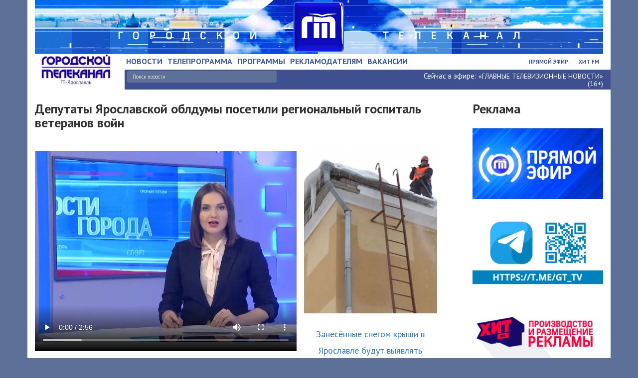

--- FILE ---
content_type: text/html; charset=UTF-8
request_url: https://www.gtk.tv/news/78475.ns
body_size: 17399
content:
<!doctype html>
<html>
	<head>
		<title>ГТ - Депутаты Ярославской облдумы посетили региональный госпиталь ветеранов войн</title>

		
	<meta name="791b55ed315bd97dd4761ac4b3b5692b" content="">
	<meta name="rp73e127f3a6ae48bc89dfb89da0b68f33" content="46d58b82e71fe375debceed79ad42b29" />
	<meta name="spr-verification" content="90ba2f952e0d4cd" />
	

		<meta name='yandex-verification' content='71ae51fb0d0c6c49' />
		<meta charset="utf-8">

		<meta name="viewport" content="width=device-width, initial-scale=1">
		<meta property="og:title" content="Депутаты Ярославской облдумы посетили региональный госпиталь ветеранов войн" /> 
		<meta property="og:description" content="Депутаты Ярославской областной думы провели выездное заседание комитета по социальной демографической политике и здравоохранению, в рамках которого побывали в областном госпитале ветеранов войн." /> 
		<meta property="og:image" content="https://gtk.tv/cms/files/resize/325_263_full_1_0e95c241a6454abda13d7324de94144d.png" />
		<meta property="og:url" content="https://gtk.tv//news/78475.ns" />
		<meta name="keywords" content="новости ярославля видео, новости ярославской области, городской телеканал, ">
		<meta name="keywords" content="городской телеканал, новости ярославля,новости ярославской области, свежие новости, видео">

		<link rel="shortcut icon" href="/favicon.ico" type="image/x-icon">
		<link rel="icon" href="/favicon.ico" type="image/x-icon">
		<link href="https://fonts.googleapis.com/css?family=PT+Sans:400,400i,700,700i&amp;subset=cyrillic" rel="stylesheet">
                <link rel="canonical" href="https://www.gtk.tv"/>

		<link rel="stylesheet" type="text/css" href="/cms/html/js/jquery-ui-1.10.2.custom/css/ui-lightness/jquery-ui-1.10.2.custom.css">
		<link rel="stylesheet" type="text/css" href="/html/bootstrap/css/bootstrap.min.css"> 
		<link rel="stylesheet" type="text/css" href="/html/bootstrap/css/bootstrap-theme.min.css"> 
		<link rel="stylesheet" type="text/css" href="/html/css/custom.css">

		<link rel="stylesheet" type="text/css" href="https://code.jquery.com/ui/1.10.3/themes/smoothness/jquery-ui.css">
		<link rel="stylesheet" type="text/css" href="/html/css/animate.css">

		<!-- <script async src="https://w.uptolike.com/widgets/v1/zp.js?pid=1346831" type="text/javascript"></script> -->
		<!-- <link rel="stylesheet" type="text/css" href=">bootstrap/css/bootstrap.css">
		<link rel="stylesheet" type="text/css" href="bootstrap/css/bootstrap-responsive.css"> -->

		<!-- <link rel="stylesheet" type="text/css" href="/html/css/custom-scrollbar-plugin/jquery.mCustomScrollbar.css"> -->
		<!-- <link rel="stylesheet" type="text/css" href="/html/css/style.css"> -->



		<!-- <script src="/html/css/custom-scrollbar-plugin/jquery.mCustomScrollbar.js"></script> -->


		<!-- <link rel="stylesheet" type="text/css" href="/html/highslide/highslide.css"> -->
		<!-- <script src="/html/highslide/highslide.min.js"></script> -->

		<link href="/html/MediaElementJS/mediaelementplayer.min.css" rel="Stylesheet" />
		<link href="/html/MediaElementJS/mejs-skins.css" rel="Stylesheet" />

		<!-- <script async src="https://w.uptolike.com/widgets/v1/zp.js?pid=1344087" type="text/javascript"></script> -->
		<!-- <script src="https://use.fontawesome.com/8372eca7e4.js"></script> -->


		<!-- Bootstrap -->
		<script src="//ajax.googleapis.com/ajax/libs/jquery/1.10.2/jquery.min.js"></script>
		<script src="/html/bootstrap/js/bootstrap.js"></script>

		<!-- Owl -->
		<link rel="stylesheet" type="text/css" href="/html/lib/owl.carousel.min.css">
		<link rel="stylesheet" type="text/css" href="/html/lib/owl.theme.default.min.css">
		<script src="/html/lib/owl.carousel.min.js"></script>

		<!-- JQ UI -->
		<script src="https://code.jquery.com/ui/1.10.3/jquery-ui.js"></script>
		
		<!-- JQ Slides -->
		<script src="/html/js/jquery.slides.min.js"></script>


		<script src="/html/js/custom.js"></script>

		<script src="/cms/html/js/j.js"></script>

		<script src="/html/MediaElementJS/mediaelement-and-player.js"></script>
<!-- Global site tag (gtag.js) - Google Analytics -->
<script async src="https://www.googletagmanager.com/gtag/js?id=UA-67360648-1"></script>
<script>
  window.dataLayer = window.dataLayer || [];
  function gtag(){dataLayer.push(arguments);}
  gtag('js', new Date());

  gtag('config', 'UA-67360648-1');
</script>


	</head>

	<body>
		<script src="/html/js/nanobar.js"></script>
	    <header>
			<div class="container">
				<div class="row">
					<div class="col-xs-12 col-sm-12 col-md-12 col-lg-12">
						<div class="headslider adversting-block-header">
						<a href="https://www.gtk.tv/news">
							<img src="/html/image/v2/optimize.gif" class="img-responsive" alt="">
						</a>
						</div>
					</div>
				</div>	
				<div class="row">
					<div class="col-xs-4 col-sm-3 col-md-2">
						<div id="logo_wrap">
							<a href="/">
								<img src="/html/image/v2/logo.jpg" class="img-responsive" alt="">
							</a>
						</div>
					</div>
					
					<div class="col-xs-6 col-sm-7  hidden-md hidden-lg ">
						<div class="mobile secondary-menu">
							<ul>
								
                <li><a href="/hitfm/">Хит FM</a></li>               
                <li><a href="/live2/">Прямой эфир</a></li>
        
							</ul>
						</div>
					</div>

					<div class="col-xs-2 col-sm-2  hidden-md hidden-lg hidden-lg">
				   		<a href="#" id="pull"></a>  
					</div>


					<!-- <div class="col-xs-8 col-sm-9 hidden-md hidden-lg">
						<div class="row">
							
							
						
						</div>

					</div> -->


					<div class="hidden-xs hidden-sm col-xs-8 col-sm-9 col-md-10">
						<!--div class="row info-top-block italic"-->
							
							
							
							
							
							<!--<div class="col-md-2 col-lg-2">
								<p class="header-traffic">
									<img src="/html/image/v2/traffic.png" alt="" class="pd-right-5px">
									<span><a target="_blank" href="https://yandex.ru/maps/-/C6etYFIM">Пробки</a></span>
								</p>
							</div>-->
						<!--/div-->

						<div class="row main-menu-top">
							<div class="col-md-8 col-lg-7 col-no-padding col-padding-left-menu">
								<div id="main-menu">
									<ul>
										<li class="active"><a href="/news/"><span>Новости</span></a></li>
    
<li class=""><a href="/TVProgram/"><span>Телепрограмма</span></a></li>
    
<li class=""><a href="/programs/"><span>Программы</span></a></li>
    
<li class=""><a href="/projects/"><span>Рекламодателям</span></a></li>
    
<li class=""><a href="/vacansy/"><span>Вакансии</span></a></li>
<li class="my-navbar-line vacansy"><a>&nbsp;</a></li>    
<li class=""><a href="/foto/"><span></span></a></li>
<li class="my-navbar-line foto"><a>&nbsp;</a></li>    

									</ul>
								</div>
							</div>
							<div class="col-md-4 col-lg-5">
								<div class="secondary-menu">
									<ul>
										
                <li><a href="/hitfm/">Хит FM</a></li>               
                <li><a href="/live2/">Прямой эфир</a></li>
        
									</ul>
								</div>
							</div>
						</div>

						<div class="row line-under-menu">
							<div class="col-md-8 col-lg-7 col-no-padding col-padding-left-menu"> 
								<form class="section-document-search" action="/news/">
									<input class="top-new-search-input" type="text" name="news-search" value="" placeholder="Поиск новости">
								</form>
							</div>
							<div class="col-md-4 col-lg-5">
								            <p id="now-on-tv">Сейчас в эфире: <span> <a href="/TVProgram/">«ГЛАВНЫЕ ТЕЛЕВИЗИОННЫЕ НОВОСТИ» (16+)</a> </span></p>
        
							</div>							
						</div>
					</div>

				</div>
				<div class="row">
					
					<div class="col-xs-12 col-sm-12 hidden-md hidden-lg">
							<nav id="sand-menu" class="clearfix" style="display:none;">  
							    <ul class="clearfix">  
							        <li class="active"><a href="/news/"><span>Новости</span></a></li>
    
<li class=""><a href="/TVProgram/"><span>Телепрограмма</span></a></li>
    
<li class=""><a href="/programs/"><span>Программы</span></a></li>
    
<li class=""><a href="/projects/"><span>Рекламодателям</span></a></li>
    
<li class=""><a href="/vacansy/"><span>Вакансии</span></a></li>
<li class="my-navbar-line vacansy"><a>&nbsp;</a></li>    
<li class=""><a href="/foto/"><span></span></a></li>
<li class="my-navbar-line foto"><a>&nbsp;</a></li>    
  
							    </ul>  
							</nav>  
					</div>
				</div>

			</div>

	        <!-- __old_header_menu.php -->

	    </header>
    
		<div class="body">
	    	<div class="container">
			
        	<!--[document-top]-->
        	<style>
.ui-datepicker-week-end a {color:#CCC !important; cursor:default;}
.div-bb-cal {position:absolute; top:70px; right:0px; width:77px; height:189px; opacity:0; background:white;}
</style>
<script>
	// setInterval(function () {
	// 	if (!document.getElementById('div-bb-cal-id'))
	// 	{
	// 	$('#ui-datepicker-div').append('<div id="div-bb-cal-id" class="div-bb-cal"></div>');
	// 	}
	// },300);

/*$.datepicker.regional['ru'] = { 
	closeText: 'Закрыть', 
	prevText: '&#x3c;Пред', 
	nextText: 'След&#x3e;', 
	currentText: 'Сегодня', 
	monthNames: ['Январь','Февраль','Март','Апрель','Май','Июнь', 
	'Июль','Август','Сентябрь','Октябрь','Ноябрь','Декабрь'], 
	monthNamesShort: ['Янв','Фев','Мар','Апр','Май','Июн', 
	'Июл','Авг','Сен','Окт','Ноя','Дек'], 
	dayNames: ['воскресенье','понедельник','вторник','среда','четверг','пятница','суббота'], 
	dayNamesShort: ['вск','пнд','втр','срд','чтв','птн','сбт'], 
	dayNamesMin: ['Вс','Пн','Вт','Ср','Чт','Пт','Сб'], 
	dateFormat: 'dd.mm.yy', 
	firstDay: 1, 
	isRTL: false 
};
$.datepicker.setDefaults($.datepicker.regional['ru']);*/

$(function() { 

	
	var pl_video = false;
	
	function up_see_video ()
	{
		var up = false;
		
		$('.mejs-overlay-play').each(function(index, element) {
            up = true;
			
			$(element).click(function () {
				if (pl_video)
				{
					
				}
				else
				{
					pl_video = true;
					
					dxt.ajax('/ajax/gtk-ss-video-click/?code=news-78475',function () {});
				}
				
				
			});
        });
		
		if (up)
		{
			
		}
		else
		{
			setTimeout(300,up_see_video);
		}
	}
	
	up_see_video();
});
</script>




	<!-- Разрываем контейнер для полноэкранного бэкграунда -->
	  	</div>
	</div>
	
	<section class="document gtk-news-one">
		<div class="container">
			<div class="row">

				<div class="col-md-12 col-md-9">
				    <div class="gtk-news one">
				        <h1>Депутаты Ярославской облдумы посетили региональный госпиталь ветеранов войн</h1>

				        

				    	<!-- 
				    	Какой-то функционал голосований, возможно старый

				        						-->
						
											        <div class="gtk-news-image-main">
						        
						        <div style="text-align:center;">
						        	
									<script type="text/javascript" src="/html/flowplayer/flowplayer-3.2.12.min.js"></script>
									<link href="https://vjs.zencdn.net/7.1.0/video-js.css" rel="stylesheet">
									<!-- If you'd like to support IE8 (for Video.js versions prior to v7) -->
									<script src="https://vjs.zencdn.net/ie8/ie8-version/videojs-ie8.min.js"></script>
						            
						            					                    
				                    						            
						            <div style="position:relative; display: flex;" class="my">

							        	
							       		<!--<video width="100%" height="320" 
							       			id="player2" 
							       			poster="/cms/files/resize/525_420_full_1_0e95c241a6454abda13d7324de94144d.png" controls 
							       			preload="none">

							            	<source type="video/mp4" src="/cms/files/news/ru/78b560d63daa420253c342366c409940.mp4" />
							            	            
							            	<div id="player" style="width:650px; height:526px;"></div>
										
											<script>
									            flowplayer("player", {src: '/html/flowplayer/flowplayer-3.2.16.swf'}, {       

													playlist: [
														
																	{url: '/cms/files/resize/525_420_full_1_0e95c241a6454abda13d7324de94144d.png', scaling: 'orig'},
																															
														
														{url: "/cms/files/news/ru/78b560d63daa420253c342366c409940.mp4",position: 1}
													],
									            });
								            </script>

								        </video>-->
								        								        <video id="my-video" class="video-js" controls preload="auto" width="525" height="420"
								        								        	poster="/cms/files/resize/525_420_full_1_0e95c241a6454abda13d7324de94144d.png"
								        											   data-setup="{}">
										    <source src="/cms/files/news/ru/78b560d63daa420253c342366c409940.mp4" type='video/mp4'>
										    <!--<source src="MY_VIDEO.webm" type='video/webm'>-->
										  </video>

										  <script src="https://vjs.zencdn.net/7.1.0/video.js"></script>

								     <style type="text/css">
								     	
								     	@media (max-width: 660px){


								     		.my{

								     			flex-wrap: wrap;
								     			justify-content: center;
								     		}

								     		#mep_0{

								     			margin-bottom: 40px;
								     		}


								     	}
								     </style>
								     
								    <div class="col-md-4" class="my">
                                        <div class="gtk-news-image">
                                            <a href="/news/143860.ns">
                                            <img   src="/cms/files/resize/270_344_full_0_eef3cbe9b22e6433be523d368ddb0bc3.JPG" width="270" height="344" alt="">											</a>
                                            <h2>
                                                <a rel="nofollow" href="/news/143860.ns">
                                                    <span>Занесённые снегом крыши в Ярославле будут выявлять автоматически</span>
                                                </a>
                                            </h2>
                                        </div>
                                        <div class="gtk-news-right">
                                            <div class="gtk-news-info">
                                                <div class="gtk-news-text"></div>
                                            </div>
                                        </div>
                              
                                </div>

							   		</div>
						    
								    <script>
								    	var end = false;
								    	
								    	$('#player2').mediaelementplayer({
								    		success: function (mediaElement, domObject) {
								    			 
								    			 function go_end ()
								    			 {
								    				 if (end)
								    				 {
								    					mediaElement.play();
								    					
								    					$('#pl-next').css({
								    						'display':'none'
								    					});
								    				 }
								    				 else
								    				 {
								    					setTimeout(go_end,200); 
								    				 }
								    			 }
								    			 
								    			 go_end();
								    		}
								    	});
								    	$('#player1').mediaelementplayer({
								    		features: ['progress','duration'],
								    		alwaysShowControls: true,
								    		success: function (mediaElement, domObject) { 
								    			mediaElement.addEventListener('ended', function (e) {
								    				end = true;
								    				mediaElement.pause();
								    				$('#mep_1').css({'display':'none'});
								    				$('#pl-next').css({'display':'none'});
								    			});
								    			
								    			$('#pl-next').click(function () {
								    				end = true;
								    				mediaElement.pause();
								    				$('#mep_1').css({'display':'none'});
								    				$('#pl-next').css({'display':'none'});
								    				
								    				dxt.ajax('/ajax/gtk-ss-next/?code=news-next-78475',function () {});
								    			});
								    			
								    			mediaElement.addEventListener('pause', function (e) {
								    				if (end)
								    				{
								    					$('#pl-next').css({
								    						'display':'none'
								    					});
								    				}
								    				else
								    				{
								    					mediaElement.play();
								    				}
								    			});
								    			
								    			mediaElement.addEventListener('play', function (e) {
								    				
								    				setTimeout(function () { 
								    					$('#pl-url-adverst').css({'display':'block'});
								    				},10);
								    				
								    				setTimeout(function () { 
								    					$('#pl-next').css({'display':'block'});
								    				},5000);
								    			
								    			});
								    		}
								    	});

										// var end = false;
										
										// $('#player2').mediaelementplayer({
										// 	success: function (mediaElement2, domObject) {
												 
										// 		 function go_end ()
										// 		 {
										// 			 if (end)
										// 			 {
										// 				 mediaElement2.play();
										// 			 }
										// 			 else
										// 			 {
										// 				setTimeout(go_end,200); 
										// 			 }
										// 		 }
												 
										// 		 go_end();
										// 	}
										// });

										// $('#player1').mediaelementplayer({
										// 	features: [],
										// 	alwaysShowControls: false,
										// 	success: function (mediaElement, domObject) { 
										// 		mediaElement.addEventListener('ended', function (e) {
										// 			end = true;

										// 			mediaElement.pause();
													
										// 			$('#mep_1').css({
										// 				'display':'none'
										// 			});
													
										// 			$('#pl-next').remove();
														
										// 		});
												
										// 		$('#pl-next').click(function () {
										// 			end = true;
													
										// 			mediaElement.pause();
													
										// 			$('#mep_1').css({
										// 				'display':'none'
										// 			});
													
										// 			$('#pl-next').remove();
													
										// 			dxt.ajax('/ajax/gtk-ss-next/?code=news-next-78475',function () {});
										// 		});
												
										// 		mediaElement.addEventListener('pause', function (e) {
										// 			if (end)
										// 			{
										// 				$('#pl-next').css({
										// 					'display':'none'
										// 				});
										// 			}
										// 			else
										// 			{
										// 				mediaElement.play();
										// 			}
										// 		});
												
										// 		mediaElement.addEventListener('play', function (e) {
													
										// 			setTimeout(function () { 
										// 				$('#pl-url-adverst').css({'display':'block'});
										// 			},10);
													
										// 			setTimeout(function () { 
										// 				$('#pl-next').css({'display':'block'});
										// 			},5000);
												
										// 		});
										// 	}
										// });

									</script>
						            
						        </div>

						    </div>

				    				        
				    				        
				        <div class="row">
					        <div class="col-md-12">
								<div class="gtk-news-info">
									<a href="/news/society/"><span class="group_alias_btn">Общество</span></a>
									01.11.2017, 21:50 
								</div>
					        </div>
				        </div>

				        <div class="row">
					        <div class="col-md-12">
							<p></p>
<p lang="ru-RU" style="margin-bottom: 0cm; font-style: normal; font-weight: normal; text-decoration: none;"><span style="color: #000000;"><span style="font-size: large;">Депутаты Ярославской областной думы провели выездное заседание комитета по социальной демографической политике и здравоохранению, в рамках которого побывали в областном госпитале ветеранов войн. </span></span></p>
<p lang="ru-RU" style="margin-bottom: 0cm; font-style: normal; font-weight: normal; text-decoration: none;"> </p>
<p lang="ru-RU" style="margin-bottom: 0cm; font-style: normal; font-weight: normal; text-decoration: none;"><span style="color: #000000;"><span style="font-size: large;">Выездное заседание на базе одного из медицинских учреждений области для депутатов областной думы - дело привычное. Как живет та или иная больница, поликлиника, стационар, необходимо узнавать на местах. Видеть, слышать, чувствовать. В областном госпитале ветеранов войн в год амбулаторно лечится более 70 тысяч человек, через стационар проходит более 6 тысяч. Здесь действуют 4 профильных центра, свою лаборатория и 11 отделений. Уважение, забота и отзывчивость - других слов о работе врачей пациенты не говорят. </span></span></p>
<p lang="ru-RU" style="margin-bottom: 0cm; font-style: normal; font-weight: normal; text-decoration: none;"> </p>
<p lang="ru-RU" style="margin-bottom: 0cm; font-style: normal; font-weight: normal; text-decoration: none;"><span style="color: #000000;"><span style="font-size: large;">Ольга Наумова, отличник народного просвещения: &laquo;Я в школе проработала 48 лет. В 1-ой школе Ярославля. Здесь меня подлечивают два раза в год. Вообще, высокие профессионалы врачи!&raquo;</span></span></p>
<p lang="ru-RU" style="margin-bottom: 0cm; font-style: normal; font-weight: normal; text-decoration: none;"> </p>
<p lang="ru-RU" style="margin-bottom: 0cm; font-style: normal; font-weight: normal; text-decoration: none;"><span style="color: #000000;"><span style="font-size: large;">Экскурсия по кардиологии с попутными консультациями перетекает в отделение ортопедии. Оно одно из самых загруженных в России - врачи проводят здесь более 1000 эндопротезирований в год. Цифра может увеличиться на 30 процентов, если сделать ремонт в двух операционных. Нужны спецпанели, пол и системы принудительной вентиляции.</span></span></p>
<p lang="ru-RU" style="margin-bottom: 0cm; font-style: normal; font-weight: normal; text-decoration: none;"> </p>
<p lang="ru-RU" style="margin-bottom: 0cm; font-style: normal; font-weight: normal; text-decoration: none;"><span style="color: #000000;"><span style="font-size: large;">Владимир Даниляк, заведующий ортопедическим отделением областного клинического госпиталя ветеранов войн: &laquo;Самое главное - вырастет безопасность этих операций, потому что уменьшится процент инфекционных осложнений. Ну и, конечно, комфортные условия, потому, что летом здесь температура может достигать 26-30 градусов, а наши операции должны проходить при температуре 18 градусов.&raquo;</span></span></p>
<p lang="ru-RU" style="margin-bottom: 0cm; font-style: normal; font-weight: normal; text-decoration: none;"> </p>
<p lang="ru-RU" style="margin-bottom: 0cm; font-style: normal; font-weight: normal; text-decoration: none;"><span style="color: #000000;"><span style="font-size: large;">Цена вопроса - 20 миллионов рублей, но, как говорят депутаты облдумы, на сегодняшний день бюджет эту цифру рассматривать не может. Вопрос оставлен на перспективу - пока же операционным окажут посильную разовую помощь.</span></span></p>
<p lang="ru-RU" style="margin-bottom: 0cm; font-style: normal; font-weight: normal; text-decoration: none;"> </p>
<p lang="ru-RU" style="margin-bottom: 0cm; font-style: normal; font-weight: normal; text-decoration: none;"><span style="color: #000000;"><span style="font-size: large;">Лариса Ушакова, председатель комитета по социальной, демографической политике и здравоохранению Ярославской областной думы: &laquo;Есть депутатский резервный фонд, и депутаты Ярославской областной думы активно помогают этому лечебному учреждению. Здесь и установка новых пластиковых окон, и сейчас нам проблемы с освещением в операционном зале показали, и мы, можно сказать, в режиме реального времени нашли человека, который на следующий год поможет.&raquo;</span></span></p>
<p lang="ru-RU" style="margin-bottom: 0cm; font-style: normal; font-weight: normal; text-decoration: none;"> </p>
<p lang="ru-RU" style="margin-bottom: 0cm; font-style: normal; font-weight: normal; text-decoration: none;"><span style="color: #000000;"><span style="font-size: large;">В этом году в госпитале ветеранов войн ремонтировались столовые и палаты, летом губернатор Дмитрий Миронов и депутат Государственной Думы Валентина Терешкова привезли сюда оборудование на сумму 500 тысяч рублей. "Фонд памяти поколений" под патронажем нашей уважаемой землячки на конец года запланировал еще один подарок, и в декабре в госпитале появятся аппаратура и спецприспособления уже на 3 миллиона.</span></span></p>
<p lang="ru-RU" style="margin-bottom: 0cm; font-style: normal; font-weight: normal; text-decoration: none;"> </p>
<p lang="ru-RU" style="margin-bottom: 0cm; font-style: normal; font-weight: normal; text-decoration: none;"><span style="color: #000000;"><span style="font-size: large;">Михаил Осипов, главный врач областного клинического госпиталя ветеранов войн: &laquo;Для того, чтобы это оборудование было размещено в специальных условиях, чтобы лечебный процесс был комфортным и осуществлялся технологически правильно, нужно под это дело, конечно еще и ремонтировать помещения. Предварительная договоренность с директором департамента здравоохранения достигнута, и это будет реализовываться в следующем финансовом году.&raquo;</span></span></p>
<p> </p>					        	<!-- <p></p>
<p lang="ru-RU" style="margin-bottom: 0cm; font-style: normal; font-weight: normal; text-decoration: none;"><span style="color: #000000;"><span style="font-size: large;">Депутаты Ярославской областной думы провели выездное заседание комитета по социальной демографической политике и здравоохранению, в рамках которого побывали в областном госпитале ветеранов войн. </span></span></p>
<p lang="ru-RU" style="margin-bottom: 0cm; font-style: normal; font-weight: normal; text-decoration: none;">&nbsp;</p>
<p lang="ru-RU" style="margin-bottom: 0cm; font-style: normal; font-weight: normal; text-decoration: none;"><span style="color: #000000;"><span style="font-size: large;">Выездное заседание на базе одного из медицинских учреждений области для депутатов областной думы - дело привычное. Как живет та или иная больница, поликлиника, стационар, необходимо узнавать на местах. Видеть, слышать, чувствовать. В областном госпитале ветеранов войн в год амбулаторно лечится более 70 тысяч человек, через стационар проходит более 6 тысяч. Здесь действуют 4 профильных центра, свою лаборатория и 11 отделений. Уважение, забота и отзывчивость - других слов о работе врачей пациенты не говорят. </span></span></p>
<p lang="ru-RU" style="margin-bottom: 0cm; font-style: normal; font-weight: normal; text-decoration: none;">&nbsp;</p>
<p lang="ru-RU" style="margin-bottom: 0cm; font-style: normal; font-weight: normal; text-decoration: none;"><span style="color: #000000;"><span style="font-size: large;">Ольга Наумова, отличник народного просвещения: &laquo;Я в школе проработала 48 лет. В 1-ой школе Ярославля. Здесь меня подлечивают два раза в год. Вообще, высокие профессионалы врачи!&raquo;</span></span></p>
<p lang="ru-RU" style="margin-bottom: 0cm; font-style: normal; font-weight: normal; text-decoration: none;">&nbsp;</p>
<p lang="ru-RU" style="margin-bottom: 0cm; font-style: normal; font-weight: normal; text-decoration: none;"><span style="color: #000000;"><span style="font-size: large;">Экскурсия по кардиологии с попутными консультациями перетекает в отделение ортопедии. Оно одно из самых загруженных в России - врачи проводят здесь более 1000 эндопротезирований в год. Цифра может увеличиться на 30 процентов, если сделать ремонт в двух операционных. Нужны спецпанели, пол и системы принудительной вентиляции.</span></span></p>
<p lang="ru-RU" style="margin-bottom: 0cm; font-style: normal; font-weight: normal; text-decoration: none;">&nbsp;</p>
<p lang="ru-RU" style="margin-bottom: 0cm; font-style: normal; font-weight: normal; text-decoration: none;"><span style="color: #000000;"><span style="font-size: large;">Владимир Даниляк, заведующий ортопедическим отделением областного клинического госпиталя ветеранов войн: &laquo;Самое главное - вырастет безопасность этих операций, потому что уменьшится процент инфекционных осложнений. Ну и, конечно, комфортные условия, потому, что летом здесь температура может достигать 26-30 градусов, а наши операции должны проходить при температуре 18 градусов.&raquo;</span></span></p>
<p lang="ru-RU" style="margin-bottom: 0cm; font-style: normal; font-weight: normal; text-decoration: none;">&nbsp;</p>
<p lang="ru-RU" style="margin-bottom: 0cm; font-style: normal; font-weight: normal; text-decoration: none;"><span style="color: #000000;"><span style="font-size: large;">Цена вопроса - 20 миллионов рублей, но, как говорят депутаты облдумы, на сегодняшний день бюджет эту цифру рассматривать не может. Вопрос оставлен на перспективу - пока же операционным окажут посильную разовую помощь.</span></span></p>
<p lang="ru-RU" style="margin-bottom: 0cm; font-style: normal; font-weight: normal; text-decoration: none;">&nbsp;</p>
<p lang="ru-RU" style="margin-bottom: 0cm; font-style: normal; font-weight: normal; text-decoration: none;"><span style="color: #000000;"><span style="font-size: large;">Лариса Ушакова, председатель комитета по социальной, демографической политике и здравоохранению Ярославской областной думы: &laquo;Есть депутатский резервный фонд, и депутаты Ярославской областной думы активно помогают этому лечебному учреждению. Здесь и установка новых пластиковых окон, и сейчас нам проблемы с освещением в операционном зале показали, и мы, можно сказать, в режиме реального времени нашли человека, который на следующий год поможет.&raquo;</span></span></p>
<p lang="ru-RU" style="margin-bottom: 0cm; font-style: normal; font-weight: normal; text-decoration: none;">&nbsp;</p>
<p lang="ru-RU" style="margin-bottom: 0cm; font-style: normal; font-weight: normal; text-decoration: none;"><span style="color: #000000;"><span style="font-size: large;">В этом году в госпитале ветеранов войн ремонтировались столовые и палаты, летом губернатор Дмитрий Миронов и депутат Государственной Думы Валентина Терешкова привезли сюда оборудование на сумму 500 тысяч рублей. "Фонд памяти поколений" под патронажем нашей уважаемой землячки на конец года запланировал еще один подарок, и в декабре в госпитале появятся аппаратура и спецприспособления уже на 3 миллиона.</span></span></p>
<p lang="ru-RU" style="margin-bottom: 0cm; font-style: normal; font-weight: normal; text-decoration: none;">&nbsp;</p>
<p lang="ru-RU" style="margin-bottom: 0cm; font-style: normal; font-weight: normal; text-decoration: none;"><span style="color: #000000;"><span style="font-size: large;">Михаил Осипов, главный врач областного клинического госпиталя ветеранов войн: &laquo;Для того, чтобы это оборудование было размещено в специальных условиях, чтобы лечебный процесс был комфортным и осуществлялся технологически правильно, нужно под это дело, конечно еще и ремонтировать помещения. Предварительная договоренность с директором департамента здравоохранения достигнута, и это будет реализовываться в следующем финансовом году.&raquo;</span></span></p>
<p>&nbsp;</p> -->

					        </div>
				        </div>
				        
				    				        
				        <!-- 
				    				         -->

				        <div class="row">
				        	<div class="col-md-6">
		        		        <b>Поделиться:</b><br><br>

		        		        <div class="share42init"></div>
		        				<script type="text/javascript" src="/html/share42.js"></script>
		        		        
				        	</div>
				        	
				        	<div class="col-md-6">
				        		    <div class="gtk-news-from static_link_news" >
				        		    	<p>
				        		    		
				        		    	<span><b>Постоянный адрес новости: </b></span><br><br><a href="https://gtk.tv/news/78475.ns">https://gtk.tv/news/78475.ns</a>
				        		    	</p>
				        			</div>
				        	</div>
				        </div>

				        <div class="row">
				        	<div class="col-md-12">
		        		        <div id="mc-container"></div>

		        		        <script type="text/javascript">
		        		         cackle_widget = window.cackle_widget || [];
		        		         cackle_widget.push({widget: 'Comment', id: 53027});
		        		         (function() {
		        		             var mc = document.createElement('script');
		        		             mc.type = 'text/javascript';
		        		             mc.async = true;
		        		             mc.src = ('https:' == document.location.protocol ? 'https' : 'http') + '://cackle.me/widget.js';
		        		             var s = document.getElementsByTagName('script')[0]; s.parentNode.insertBefore(mc, s.nextSibling);
		        		         })();
		        		        </script>
				        	</div>
				        	
				        </div>
				        

				        <noindex>


					        <div class="row">
					        						        		
					        		<div class="col-xs-12 col-sm-12 col-md-12">
					        			<h2>Похожие новости</h2>
									</div>

					        			
					        					    <div class="col-xs-12 col-sm-6 col-md-4">
					        					        <div class="gtk-news-image">
					        					            <a href="/news/78690.ns">

					        					            <img   src="/cms/files/resize/270_202_full_0_2df0bf6d3e565abe1245d441242169fa.png" width="270" height="202" alt="">					        					            
					        					            </a>
															<a rel="nofollow" href="/news/78690.ns">
																<span>Больше миллиарда рублей на развитие здравоохранения выделят в Ярославской области в следующем году</span>
															</a>
					        					            
					        					        </div>
					        					        <div class="gtk-news-right">
					        					            <div class="gtk-news-info">
					        					                <div class="gtk-news-text">
					        					                	Больше миллиарда рублей на развитие здравоохранения на следующий год и столько же - на соцподдержку.					        					                </div>
					        					                <div class="gtk-news-sub"> 
					        					                    <a href="/news/economy"><span class="group_alias_btn">Экономика</span> </a>
					        					                    <span class="news_date">10.11.2017, 21:50</span> 
					        					                    <div class="clear_smart"></div>
					        					                </div>
					        					            </div>
					        					        </div>
					        					    </div>

					        					
					        					    <div class="col-xs-12 col-sm-6 col-md-4">
					        					        <div class="gtk-news-image">
					        					            <a href="/news/77674.ns">

					        					            <img   src="/cms/files/resize/270_202_full_0_1591b5729dd69320794fff55895071c1.jpg" width="270" height="202" alt="">					        					            
					        					            </a>
															<a rel="nofollow" href="/news/77674.ns">
																<span>Ярославские депутаты требуют от своих федеральных коллег принятия закона о молодежной политике</span>
															</a>
					        					            
					        					        </div>
					        					        <div class="gtk-news-right">
					        					            <div class="gtk-news-info">
					        					                <div class="gtk-news-text">
					        					                	Региональные парламентарии требуют от своих федеральных коллег принятия закона о молодежной политике.					        					                </div>
					        					                <div class="gtk-news-sub"> 
					        					                    <a href="/news/society"><span class="group_alias_btn">Общество</span> </a>
					        					                    <span class="news_date">03.10.2017, 21:38</span> 
					        					                    <div class="clear_smart"></div>
					        					                </div>
					        					            </div>
					        					        </div>
					        					    </div>

					        					
					        					    <div class="col-xs-12 col-sm-6 col-md-4">
					        					        <div class="gtk-news-image">
					        					            <a href="/news/75000.ns">

					        					            <img   src="/cms/files/resize/270_202_full_0_01207ba6088f02bea8b91746bc2e3292.jpg" width="270" height="202" alt="">					        					            
					        					            </a>
															<a rel="nofollow" href="/news/75000.ns">
																<span>Областные парламентарии обсудили исполнение госпрограмм в Ярославской области</span>
															</a>
					        					            
					        					        </div>
					        					        <div class="gtk-news-right">
					        					            <div class="gtk-news-info">
					        					                <div class="gtk-news-text">
					        					                	Агропромышленный комплекс — одно из ключевых направлений развития региона.					        					                </div>
					        					                <div class="gtk-news-sub"> 
					        					                    <a href="/news/society"><span class="group_alias_btn">Общество</span> </a>
					        					                    <span class="news_date">27.06.2017, 21:56</span> 
					        					                    <div class="clear_smart"></div>
					        					                </div>
					        					            </div>
					        					        </div>
					        					    </div>

					        										        									</div>


							<div class="row">
	        	        		<div class="col-xs-12 col-sm-12 col-md-12">
	        	        			<h2>Последние новости</h2>
	        					</div>

	        					<div class="col-xs-12 col-sm-12 col-md-12">
	        	        			
            <div class="row row-eq-height">
                
                            <div class="col-xs-12 col-sm-6 col-md-4">
                                <div class="gtk-news-image">
                                    <a href="/news/143888.ns">

                                    <img   src="/cms/files/resize/270_202_full_0_a005995cbfff13d916537c3178f252c0.JPG" width="270" height="202" alt="">                                    
                                    </a>
                                    <h2>
                                        <div class="gtk-news-cont">
                                            <a rel="nofollow" href="/news/143888.ns">
                                                <div>Отечественный суперджет с рыбинским двигателем представят в Индии</div>
                                            </a>
                                            <div class="gtk-news-info" style="margin-top:0; margin-bottom:0">
                                                <div class="gtk-news-text"></div>
                                                <div class="gtk-news-sub"> 
                                                    <a href="/news/society"><span class="group_alias_btn">Общество</span> </a>
                                                    <span class="news_date">21.01.2026, 23:20</span> 
                                                    <div class="clear_smart"></div>
                                                </div>
                                            </div>
                                        </div>
                                    </h2>
                                </div>
                                <div class="gtk-news-right">
                                    <div class="gtk-news-info">
                                                <div class="gtk-news-text"></div>
                                            </div>
                                </div>
                            </div>

							
							
							
							
                                                        <div class="clear_smart col-lg-12 visible-xs"></div>
                            
                            <div class="col-xs-12 col-sm-6 col-md-4">
                                <div class="gtk-news-image">
                                    <a href="/news/143887.ns">

                                    <img   src="/cms/files/resize/270_202_full_0_b5a549f424d0b304171c97e6f00fea34.JPG" width="270" height="202" alt="">                                    
                                    </a>
                                    <h2>
                                        <div class="gtk-news-cont">
                                            <a rel="nofollow" href="/news/143887.ns">
                                                <div>Ярославские трамваи отправят в Алтайский край</div>
                                            </a>
                                            <div class="gtk-news-info" style="margin-top:0; margin-bottom:0">
                                                <div class="gtk-news-text"></div>
                                                <div class="gtk-news-sub"> 
                                                    <a href="/news/society"><span class="group_alias_btn">Общество</span> </a>
                                                    <span class="news_date">21.01.2026, 23:18</span> 
                                                    <div class="clear_smart"></div>
                                                </div>
                                            </div>
                                        </div>
                                    </h2>
                                </div>
                                <div class="gtk-news-right">
                                    <div class="gtk-news-info">
                                                <div class="gtk-news-text"></div>
                                            </div>
                                </div>
                            </div>

							
							
							
							
                                                        <div class="clear_smart col-lg-12 visible-xs"></div>
                                                            <div class="clear_smart col-lg-12 visible-sm"></div>
                            
                            <div class="col-xs-12 col-sm-6 col-md-4">
                                <div class="gtk-news-image">
                                    <a href="/news/143886.ns">

                                    <img   src="/cms/files/resize/270_202_full_0_847251da65f07f0bf700e4a976b38e89.JPG" width="270" height="202" alt="">                                    
                                    </a>
                                    <h2>
                                        <div class="gtk-news-cont">
                                            <a rel="nofollow" href="/news/143886.ns">
                                                <div>Новые названия объектов городской инфраструктуры определили в Ярославле</div>
                                            </a>
                                            <div class="gtk-news-info" style="margin-top:0; margin-bottom:0">
                                                <div class="gtk-news-text"></div>
                                                <div class="gtk-news-sub"> 
                                                    <a href="/news/society"><span class="group_alias_btn">Общество</span> </a>
                                                    <span class="news_date">21.01.2026, 23:16</span> 
                                                    <div class="clear_smart"></div>
                                                </div>
                                            </div>
                                        </div>
                                    </h2>
                                </div>
                                <div class="gtk-news-right">
                                    <div class="gtk-news-info">
                                                <div class="gtk-news-text"></div>
                                            </div>
                                </div>
                            </div>

							
							
							
							
                                                        <div class="clear_smart col-lg-12 visible-xs"></div>
                                                            <div class="clear_smart col-lg-12 visible-lg visible-md"></div>
                                            </div>
            	        					</div>
					        	
							</div>

						<div class="row">
							
					        <div class="col-xs-12 col-sm-12 col-md-12">
					        	
					        <p class="notabene">Дорогие друзья! Мы рады видеть вас на нашем сайте и узнать ваше мнение по затронутым в новостных материалах вопросам. Все комментарии, опубликованные на сайте, отражают точку зрения их авторов и могут не совпадать с точкой зрения редакции сайта. При написании комментариев просим соблюдать нормы законодательства РФ и просто правила приличия, оставляем за собой право удалить любой комментарий с сайта без объяснения каких-либо причин.</p>
				    		
				    		</div>
							

						</div>

							
						 

						</noindex>
						<hr>

				    </div>
				</div>

	        	<div class="col-xs-12 col-md-3 adversting-block-1">
	        		<div class="col-md-12 col-no-padding">
						<h1>Реклама</h1>
					</div>

		        	<div class="row col-no">
						<div class="col-xs-12 col-sm-12 col-md-12">
		        		
		        		                        <!-- col-no-padding -->
                        <div class="col-xs-12 col-sm-6 col-md-12 col-no-padding" data-ek="">                            
                            <a target="_blank" rel="nofollow" href="http://gtk.tv/live2/">
                                <div class="document-advertising" style="display: block!important;">
                                    <img src="/cms/files/save-img/ru/4716dd3c5ed41717bb86deecf46200d3.gif">                                </div>
                            </a>  
                        </div>
                                                <!-- col-no-padding -->
                        <div class="col-xs-12 col-sm-6 col-md-12 col-no-padding" data-ek="">                            
                            <a target="_blank" rel="nofollow" href="https://t.me/gt_tv">
                                <div class="document-advertising" style="display: block!important;">
                                    <img src="/cms/files/save-img/ru/4b853f10a76f9a4314b104d06633322c.gif">                                </div>
                            </a>  
                        </div>
                                                <!-- col-no-padding -->
                        <div class="col-xs-12 col-sm-6 col-md-12 col-no-padding" data-ek="">                            
                            <a target="_blank" rel="nofollow" href="http://www.gtk.tv/gtk/advertsite/">
                                <div class="document-advertising" style="display: block!important;">
                                    <img src="/cms/files/save-img/ru/8e7060c89bfde47d7914462c65fbd749.gif">                                </div>
                            </a>  
                        </div>
                                                <!-- col-no-padding -->
                        <div class="col-xs-12 col-sm-6 col-md-12 col-no-padding" data-ek="">                            
                            <a target="_blank" rel="nofollow" href="https://vk.com/hitfmyar">
                                <div class="document-advertising" style="display: block!important;">
                                    <img   src="/cms/files/resize/270_146_full_0_c5329423f4674abc4e3073d7556a063b.png" width="270" height="146" alt="">                                </div>
                            </a>  
                        </div>
                                                <!-- col-no-padding -->
                        <div class="col-xs-12 col-sm-6 col-md-12 col-no-padding" data-ek="">                            
                            <a target="_blank" rel="nofollow" href="https://goodgrad.ru/project/tvericy/">
                                <div class="document-advertising" style="display: block!important;">
                                    <img   src="/cms/files/resize/240_400_full_0_3aa825c69559d0bec8962dc89976a540.jpg" width="240" height="400" alt="">                                </div>
                            </a>  
                        </div>
                                                <!-- col-no-padding -->
                        <div class="col-xs-12 col-sm-6 col-md-12 col-no-padding" data-ek="">                            
                            <a target="_blank" rel="nofollow" href="https://yaroslavl.rzd-medicine.ru/?utm_source=gtk&utm_medium=banner&utm_campaign=image">
                                <div class="document-advertising" style="display: block!important;">
                                    <img   src="/cms/files/resize/240_400_full_0_0f354f3098ab5c8eec6a2d18673c629b.png" width="240" height="400" alt="">                                </div>
                            </a>  
                        </div>
                        						</div>
						
						<div class="col-xs-12 col-sm-12 col-md-12">
							
							            <div class="news-market">
                <div class="document-top">
                    <h2><a href="/news-market/">Новости рынка</a></h2>
                </div>
                <div class="document-content">
                    <div class="gtk-news">
                                                    <div class="gtk-news-item" >
                                <div class="gtk-news-right">
                                    <h3 onClick="location.href = '/news-market/?id=1106';">
                                            <a rel="nofollow" href="/news-market/?id=1106">Лучшие места в Цирке Вернадского: как выбрать и где купить билеты</a>
                                    </h3>
                                    

                                    <div class="market-news-date">
                                        10.12.2025 14:58                                    </div>
                                </div>
                            </div>
                                                        <div class="gtk-news-item" >
                                <div class="gtk-news-right">
                                    <h3 onClick="location.href = '/news-market/?id=1105';">
                                            <a rel="nofollow" href="/news-market/?id=1105">Колледжи анимации в Москве: программы обучения и карьерные перспективы</a>
                                    </h3>
                                    

                                    <div class="market-news-date">
                                        09.12.2025 15:12                                    </div>
                                </div>
                            </div>
                                                        <div class="gtk-news-item" >
                                <div class="gtk-news-right">
                                    <h3 onClick="location.href = '/news-market/?id=1104';">
                                            <a rel="nofollow" href="/news-market/?id=1104">Приходите, в «Эксперт»!</a>
                                    </h3>
                                    

                                    <div class="market-news-date">
                                        31.10.2025 14:43                                    </div>
                                </div>
                            </div>
                                                        <div class="gtk-news-item" >
                                <div class="gtk-news-right">
                                    <h3 onClick="location.href = '/news-market/?id=1103';">
                                            <a rel="nofollow" href="/news-market/?id=1103">Обязательно ли КАСКО при автокредите</a>
                                    </h3>
                                    

                                    <div class="market-news-date">
                                        10.10.2025 17:57                                    </div>
                                </div>
                            </div>
                                                        <div class="gtk-news-item" >
                                <div class="gtk-news-right">
                                    <h3 onClick="location.href = '/news-market/?id=1102';">
                                            <a rel="nofollow" href="/news-market/?id=1102">Приглашаем жителей Ярославской области проверить знания о промышленности региона</a>
                                    </h3>
                                    

                                    <div class="market-news-date">
                                        24.09.2025 15:16                                    </div>
                                </div>
                            </div>
                                                    <div class="clear"></div>
                    </div>
                </div>
            </div>
            	

						</div>
		        		
		        	</div>
	        	</div>
	    	</div>
	    </div>
    </section>	    

	<!-- Открываем конейнер после полноэкранного -->
    <div class="body">
    	<div class="container">
    
			
			</div>
		</div>

    	<section class="document">
	    	<div class="container">

	    		<div class="row mainanch">
		        	<div class="col-xs-12 col-sm-12 col-md-12 col-lg-12 partners-main">
		        		
		        		            <div class="slider-container"><h2>Партнеры</h2>
                <div class="owl-carousel" id="OwlCarousel">
                                    </div>
            </div>
        
<!-- Yandex.RTB R-A-159178-2 
<div id="yandex_rtb_R-A-159178-2"></div>
<script type="text/javascript">
    (function(w, d, n, s, t) {
        w[n] = w[n] || [];
        w[n].push(function() {
            Ya.Context.AdvManager.render({
                blockId: "R-A-159178-2",
                renderTo: "yandex_rtb_R-A-159178-2",
                async: true
            });
        });
        t = d.getElementsByTagName("script")[0];
        s = d.createElement("script");
        s.type = "text/javascript";
        s.src = "//an.yandex.ru/system/context.js";
        s.async = true;
        t.parentNode.insertBefore(s, t);
    })(this, this.document, "yandexContextAsyncCallbacks");
</script>
-->
		        	</div>
	    		</div>	

	     		<!-- __osnova.php -->
	        </div>
	    </section>





<footer>

	    	<div class="container">
			             <div class="">
               
                        <div class="row">

                            <div class="col-md-6 f-menu">
                                <ul>
                                    <li><a href="/gtk/ob_kanale/">О канале</a></li><li><a href="/gtk/services/">Услуги</a></li><li><a href="/gtk/submit_news/">Сообщить новость</a></li><li><a href="/gtk/contacts/">Контакты</a></li><li><a href="/gtk/advertsite/">Реклама</a></li><li><a href="/gtk/UMVD/"></a></li>                                </ul>
                            </div>

                            <div class="col-md-3 f-soc">
                                <ul>
                                    <li><a target="_blank" rel="nofollow" href="https://vk.com/gtk_yar"><img src="/html/image/v2/footer-book-icon-01.png"></a></li>
                                    <li><a target="_blank" rel="nofollow" href="http://www.odnoklassniki.ru/group/56881903239222"><img src="/html/image/v2/footer-book-icon-02.png"></a></li>
                                    <li><a target="_blank" rel="nofollow" href="https://t.me/gt_tv"><img src="/html/image/v2/_footer-book-icon-04.png"></a></li>
                                    <li><a target="_blank" rel="nofollow"  href="http://www.youtube.com/user/GTKYar?feature=guide"><img src="/html/image/v2/footer-book-icon-05.png"></a></li>
                                </ul>
                            </div>
                            
                            
                            <div class="col-md-3 f-counter">
                                <!-- begin of Top100 code -->

                                <script id="top100Counter" type="text/javascript" src="https://counter.rambler.ru/top100.jcn?4414281"></script>
                                <noscript>
                                    <span>
                                        <a href="https://top100.rambler.ru/navi/4414281/">
                                            <img src="https://counter.rambler.ru/top100.cnt?4414281" alt="Rambler's Top100" border="0" />
                                        </a>
                                    </span>
                                </noscript>
                                <!-- end of Top100 code -->

                                <!--LiveInternet counter-->
                                <script type="text/javascript">
                                    document.write('<img src="https://counter.yadro.ru/hit?r'+
                                    escape(document.referrer)+((typeof(screen)=='undefined')?'':
                                    ';s'+screen.width+'*'+screen.height+'*'+(screen.colorDepth?
                                    screen.colorDepth:screen.pixelDepth))+';u'+escape(document.URL)+
                                    ';'+Math.random()+
                                    '" width=1 height=1 alt="">')    
                                </script><!--/LiveInternet-->

                                <!--LiveInternet counter-->
                                    <script type="text/javascript">
                                        document.write("<a href='https://www.liveinternet.ru/click' "+
                                        "target=_blank><img src='//counter.yadro.ru/hit?t14.2;r"+
                                        escape(document.referrer)+((typeof(screen)=="undefined")?"":
                                        ";s"+screen.width+"*"+screen.height+"*"+(screen.colorDepth?
                                        screen.colorDepth:screen.pixelDepth))+";u"+escape(document.URL)+
                                        ";h"+escape(document.title.substring(0,80))+";"+Math.random()+
                                        "' alt='' title='LiveInternet: показано число просмотров за 24"+
                                        " часа, посетителей за 24 часа и за сегодня' "+
                                        "border='0' width='88' height='31'></a>")
                                    </script>
                                <!--/LiveInternet-->

                                <!-- Yandex.Metrika informer -->
                                    <!--noindex-->
                                    <span>
                                        <a href="https://metrika.yandex.ru/stat/?id=16441216&from=informer"
                                        target="_blank" rel="nofollow">
                                        <img src="//bs.yandex.ru/informer/16441216/3_1_FFFFFFFF_EFEFEFFF_0_pageviews"
                                        style="width:78px; height:27px; border:0;" alt="Яндекс.Метрика" title="Яндекс.Метрика: данные за сегодня (просмотры, визиты и уникальные посетители)" onclick="try{Ya.Metrika.informer({i:this,id:16441216,type:0,lang:'ru'});return false}catch(e){}"/>
                                        </a>
                                    </span>
                                    <!--/noindex-->
                                <!-- /Yandex.Metrika informer -->
                                
                                <!-- Yandex.Metrika counter -->
                                <script type="text/javascript">
                                (function (d, w, c) {
                                    (w[c] = w[c] || []).push(function() {
                                        try {
                                            w.yaCounter16441216 = new Ya.Metrika({id:16441216, enableAll: true, webvisor:true});
                                        } catch(e) { }
                                    });
                                    
                                    var n = d.getElementsByTagName("script")[0],
                                        s = d.createElement("script"),
                                        f = function () { n.parentNode.insertBefore(s, n); };
                                    s.type = "text/javascript";
                                    s.async = true;
                                    s.src = (d.location.protocol == "https:" ? "https:" : "http:") + "//mc.yandex.ru/metrika/watch.js";

                                    if (w.opera == "[object Opera]") {
                                        d.addEventListener("DOMContentLoaded", f);
                                    } else { f(); }
                                })(document, window, "yandex_metrika_callbacks");
                                </script>

                                <noscript><div><img src="//mc.yandex.ru/watch/16441216" style="position:absolute; left:-9999px;" alt="" /></div></noscript>
                                <!-- /Yandex.Metrika counter -->

                            </div>

                        </div>


                        <div class="row">

                           <div class="col-md-10 f-info" style="text-align: left;">
<p>&copy; 2000–2026 АО «Городской телеканал» При использовании материалов активная ссылка обязательна.</p>
<span style="font-size: 10px;display: block;">
<p>Учредитель: Акционерное общество «Городской телеканал»</p>

<p>Главный редактор сетевого издания<br>
Барабанов Илья Николаевич</p>

<p>Регистрационный номер: Эл № ФС77-90370 от 01 декабря 2025 года, «Городской телеканал. Ярославская область» сетевое издание. Выдано Федеральной службой по надзору в сфере связи, информационных технологий и массовых коммуникаций (Роскомнадзор). Все права на любые материалы, опубликованные на сайте, защищены в соответствии с российским и международным законодательством об авторском праве и смежных правах. Любое использование текстовых, фото, аудио и видеоматериалов возможно только с согласия правообладателя. Для детей старше 16 лет.</p>

<p>На сайте gtk.tv в целях функционирования осуществляется сбор метаданных пользователей (cookie, данные об IP - адресе и местоположении). Оставаясь на сайте, пользователь подтверждает свое согласие на обработку этих персональных данных. В случае своего несогласия, пользователь должен покинуть сайт.</p>

<p>Контакты: отдел новостей +7 (4852) 72-11-70, реклама +7 (4852) 30-18-03 | reklama@gtk.tv</p>
</span>
    
                            </div>
                            

                            <div class="col-md-2 f-gb" >
                                <div class="gtk-news-rt" >16+</div>&nbsp;
                                <noindex><a rel="nofollow" target="_blank" href="http://greenbrown.ru/"><img src="/html/image/footer-gb.png"></a></noindex>
                                <div style="height:10px;"></div>
                            </div>

                        </div>
                 
            </div>



                        <script>
                    function close_full_ad ()
                    {
                        $('#full-a1,#full-a2,#full-a3').css({'display':'none'});
                    }
                    
                    setTimeout(close_full_ad,10000);
                </script>
            <!--
                <div id="full-a1" style="position:fixed; top:0px; left:0px; width:100%; height:100%; z-index:10001; background:black; opacity:0.8;"></div>
                <a id="full-a2" style="position:fixed; top:0px; left:0px; width:100%; height:100%; z-index:10002; background:url(/cms/files/save-img/ru/) no-repeat center;" href=""></a>
                <div onClick="close_full_ad();" id="full-a3" style="position:fixed; top:0px; left:0px; width:100%; z-index:10003; padding:5px 0px; text-align:right; background:white; cursor:pointer;">Закрыть&nbsp;&nbsp;&nbsp;&nbsp;</div>

                
				 <!-- __footer.php -->
			</div> 
	    </footer>
	



		



		
		<script>
		var colorbar = new Nanobar({classname: 'nb-first'});
		var colorbars = new Nanobar({classname: 'nb-second'});
		
			colorbar.go(100);
			colorbars.go(100);
		</script>


	</body>
</html>
